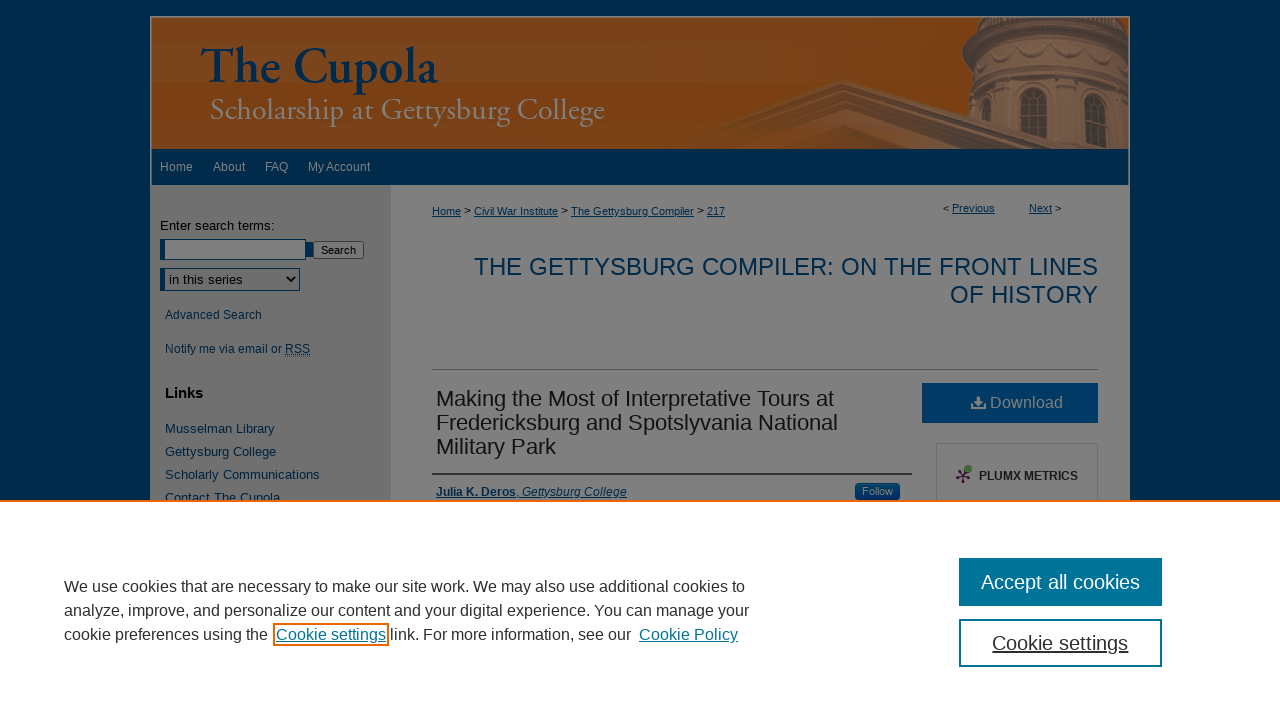

--- FILE ---
content_type: text/html; charset=UTF-8
request_url: https://cupola.gettysburg.edu/compiler/217/
body_size: 7723
content:

<!DOCTYPE html>
<html lang="en">
<head><!-- inj yui3-seed: --><script type='text/javascript' src='//cdnjs.cloudflare.com/ajax/libs/yui/3.6.0/yui/yui-min.js'></script><script type='text/javascript' src='//ajax.googleapis.com/ajax/libs/jquery/1.10.2/jquery.min.js'></script><!-- Adobe Analytics --><script type='text/javascript' src='https://assets.adobedtm.com/4a848ae9611a/d0e96722185b/launch-d525bb0064d8.min.js'></script><script type='text/javascript' src=/assets/nr_browser_production.js></script>

<!-- def.1 -->
<meta charset="utf-8">
<meta name="viewport" content="width=device-width">
<title>
"Making the Most of Interpretative Tours at Fredericksburg and Spotslyv" by Julia K. Deros
</title>


<!-- FILE article_meta-tags.inc --><!-- FILE: /srv/sequoia/main/data/assets/site/article_meta-tags.inc -->
<meta itemprop="name" content="Making the Most of Interpretative Tours at Fredericksburg and Spotslyvania National Military Park">
<meta property="og:title" content="Making the Most of Interpretative Tours at Fredericksburg and Spotslyvania National Military Park">
<meta name="twitter:title" content="Making the Most of Interpretative Tours at Fredericksburg and Spotslyvania National Military Park">
<meta property="article:author" content="Julia K Deros">
<meta name="author" content="Julia K Deros">
<meta name="robots" content="noodp, noydir">
<meta name="description" content="Freeman Tilden argues that the purpose of good interpretation is to inspire people to want to discover and learn for themselves in order to gain an understanding and appreciation for what they see. After having experienced the challenges of interpreting the battlefields at Fredericksburg and Spotsylvania National Military Park, I agree that provocation is important to good interpretation.">
<meta itemprop="description" content="Freeman Tilden argues that the purpose of good interpretation is to inspire people to want to discover and learn for themselves in order to gain an understanding and appreciation for what they see. After having experienced the challenges of interpreting the battlefields at Fredericksburg and Spotsylvania National Military Park, I agree that provocation is important to good interpretation.">
<meta name="twitter:description" content="Freeman Tilden argues that the purpose of good interpretation is to inspire people to want to discover and learn for themselves in order to gain an understanding and appreciation for what they see. After having experienced the challenges of interpreting the battlefields at Fredericksburg and Spotsylvania National Military Park, I agree that provocation is important to good interpretation.">
<meta property="og:description" content="Freeman Tilden argues that the purpose of good interpretation is to inspire people to want to discover and learn for themselves in order to gain an understanding and appreciation for what they see. After having experienced the challenges of interpreting the battlefields at Fredericksburg and Spotsylvania National Military Park, I agree that provocation is important to good interpretation.">
<meta name="keywords" content="Fredericksburg and Spotsylvania National Military Park, Interpretation, Pohanka Internship">
<meta name="bepress_citation_series_title" content="The Gettysburg Compiler: On the Front Lines of History">
<meta name="bepress_citation_author" content="Deros, Julia K">
<meta name="bepress_citation_author_institution" content="Gettysburg College">
<meta name="bepress_citation_title" content="Making the Most of Interpretative Tours at Fredericksburg and Spotslyvania National Military Park">
<meta name="bepress_citation_date" content="2017">
<!-- FILE: /srv/sequoia/main/data/assets/site/ir_download_link.inc -->
<!-- FILE: /srv/sequoia/main/data/assets/site/article_meta-tags.inc (cont) -->
<meta name="bepress_citation_pdf_url" content="https://cupola.gettysburg.edu/cgi/viewcontent.cgi?article=1320&amp;context=compiler">
<meta name="bepress_citation_abstract_html_url" content="https://cupola.gettysburg.edu/compiler/217">
<meta name="bepress_citation_online_date" content="2017/11/17">
<meta name="viewport" content="width=device-width">
<!-- Additional Twitter data -->
<meta name="twitter:card" content="summary">
<!-- Additional Open Graph data -->
<meta property="og:type" content="article">
<meta property="og:url" content="https://cupola.gettysburg.edu/compiler/217">
<meta property="og:site_name" content="The Cupola: Scholarship at Gettysburg College">




<!-- FILE: article_meta-tags.inc (cont) -->
<meta name="bepress_is_article_cover_page" content="1">


<!-- sh.1 -->
<link rel="stylesheet" href="/ir-style.css" type="text/css" media="screen">
<link rel="stylesheet" href="/ir-custom.css" type="text/css" media="screen">
<link rel="stylesheet" href="../ir-custom.css" type="text/css" media="screen">
<link rel="stylesheet" href="/ir-local.css" type="text/css" media="screen">
<link rel="stylesheet" href="../ir-local.css" type="text/css" media="screen">
<link rel="stylesheet" href="/ir-print.css" type="text/css" media="print">
<link type="text/css" rel="stylesheet" href="/assets/floatbox/floatbox.css">
<link rel="alternate" type="application/rss+xml" title="Site Feed" href="/recent.rss">
<link rel="shortcut icon" href="/favicon.ico" type="image/x-icon">
<!--[if IE]>
<link rel="stylesheet" href="/ir-ie.css" type="text/css" media="screen">
<![endif]-->

<!-- JS  -->
<script type="text/javascript" src="/assets/jsUtilities.js"></script>
<script type="text/javascript" src="/assets/footnoteLinks.js"></script>
<script type="text/javascript" src="/assets/scripts/yui-init.pack.js"></script>
<script type="text/javascript" src="/assets/scripts/bepress-init.debug.js"></script>
<script type="text/javascript" src="/assets/scripts/JumpListYUI.pack.js"></script>

<!-- end sh.1 -->




<script type="text/javascript">var pageData = {"page":{"environment":"prod","productName":"bpdg","language":"en","name":"ir_series:article","businessUnit":"els:rp:st"},"visitor":{}};</script>

</head>
<body id="geo-series">
<!-- FILE /srv/sequoia/main/data/cupola.gettysburg.edu/assets/header.pregen --><!-- This is the mobile navbar file. Do not delete or move from the top of header.pregen -->
<!-- FILE: /srv/sequoia/main/data/assets/site/mobile_nav.inc --><!--[if !IE]>-->
<script src="/assets/scripts/dc-mobile/dc-responsive-nav.js"></script>

<header id="mobile-nav" class="nav-down device-fixed-height" style="visibility: hidden;">
  
  
  <nav class="nav-collapse">
    <ul>
      <li class="menu-item active device-fixed-width"><a href="https://cupola.gettysburg.edu" title="Home" data-scroll >Home</a></li>
      <li class="menu-item device-fixed-width"><a href="https://cupola.gettysburg.edu/do/search/advanced/" title="Search" data-scroll ><i class="icon-search"></i> Search</a></li>
      <li class="menu-item device-fixed-width"><a href="https://cupola.gettysburg.edu/communities.html" title="Browse" data-scroll >Browse Collection</a></li>
      <li class="menu-item device-fixed-width"><a href="/cgi/myaccount.cgi?context=compiler" title="My Account" data-scroll >My Account</a></li>
      <li class="menu-item device-fixed-width"><a href="https://cupola.gettysburg.edu/about.html" title="About" data-scroll >About</a></li>
      <li class="menu-item device-fixed-width"><a href="https://network.bepress.com" title="Digital Commons Network" data-scroll ><img width="16" height="16" alt="DC Network" style="vertical-align:top;" src="/assets/md5images/8e240588cf8cd3a028768d4294acd7d3.png"> Digital Commons Network™</a></li>
    </ul>
  </nav>
</header>

<script src="/assets/scripts/dc-mobile/dc-mobile-nav.js"></script>
<!--<![endif]-->
<!-- FILE: /srv/sequoia/main/data/cupola.gettysburg.edu/assets/header.pregen (cont) -->
<div id="gburg">
<div id="container"><a href="#main" class="skiplink" accesskey="2" >Skip to main content</a>

<div id="header">
<!-- FILE: /srv/sequoia/main/data/assets/site/ir_logo.inc -->












<!-- FILE: /srv/sequoia/main/data/cupola.gettysburg.edu/assets/header.pregen (cont) -->
<div id="pagetitle">

<h1><a href="https://cupola.gettysburg.edu" title="The Cupola: Scholarship at Gettysburg College" >The Cupola: Scholarship at Gettysburg College</a></h1>
</div>
</div><div id="navigation"><!-- FILE: /srv/sequoia/main/data/assets/site/ir_navigation.inc --><div id="tabs" role="navigation" aria-label="Main"><ul><li id="tabone"><a href="https://cupola.gettysburg.edu" title="Home" ><span>Home</span></a></li><li id="tabtwo"><a href="https://cupola.gettysburg.edu/about.html" title="About" ><span>About</span></a></li><li id="tabthree"><a href="https://cupola.gettysburg.edu/faq.html" title="FAQ" ><span>FAQ</span></a></li><li id="tabfour"><a href="https://cupola.gettysburg.edu/cgi/myaccount.cgi?context=compiler" title="My Account" ><span>My Account</span></a></li></ul></div>


<!-- FILE: /srv/sequoia/main/data/cupola.gettysburg.edu/assets/header.pregen (cont) --></div>



<div id="wrapper">
<div id="content">
<div id="main" class="text">
<script type="text/javascript" src="/assets/floatbox/floatbox.js"></script>  
<!-- FILE: /srv/sequoia/main/data/assets/site/article_pager.inc -->

<div id="breadcrumb"><ul id="pager">

                
                 
<li>&lt; <a href="https://cupola.gettysburg.edu/compiler/216" class="ignore" >Previous</a></li>
        
        
        

                
                 
<li><a href="https://cupola.gettysburg.edu/compiler/218" class="ignore" >Next</a> &gt;</li>
        
        
        
<li>&nbsp;</li></ul><div class="crumbs"><!-- FILE: /srv/sequoia/main/data/assets/site/ir_breadcrumb.inc -->

<div class="crumbs" role="navigation" aria-label="Breadcrumb">
	<p>
	
	
			<a href="https://cupola.gettysburg.edu" class="ignore" >Home</a>
	
	
	
	
	
	
	
	
	
	
	 <span aria-hidden="true">&gt;</span> 
		<a href="https://cupola.gettysburg.edu/cwi" class="ignore" >Civil War Institute</a>
	
	
	
	
	
	
	 <span aria-hidden="true">&gt;</span> 
		<a href="https://cupola.gettysburg.edu/compiler" class="ignore" >The Gettysburg Compiler</a>
	
	
	
	
	
	 <span aria-hidden="true">&gt;</span> 
		<a href="https://cupola.gettysburg.edu/compiler/217" class="ignore" aria-current="page" >217</a>
	
	
	
	</p>
</div>


<!-- FILE: /srv/sequoia/main/data/assets/site/article_pager.inc (cont) --></div>
</div>
<!-- FILE: /srv/sequoia/main/data/assets/site/ir_series/article/index.html (cont) -->
<!-- FILE: /srv/sequoia/main/data/assets/site/ir_series/article/article_info.inc --><!-- FILE: /srv/sequoia/main/data/assets/site/openurl.inc -->

























<!-- FILE: /srv/sequoia/main/data/assets/site/ir_series/article/article_info.inc (cont) -->
<!-- FILE: /srv/sequoia/main/data/assets/site/ir_download_link.inc -->









	
	
	
    
    
    
	
		
		
		
	
	
	
	
	
	

<!-- FILE: /srv/sequoia/main/data/assets/site/ir_series/article/article_info.inc (cont) -->
<!-- FILE: /srv/sequoia/main/data/assets/site/ir_series/article/ir_article_header.inc -->


<div id="series-header">
<!-- FILE: /srv/sequoia/main/data/assets/site/ir_series/ir_series_logo.inc -->



 






	
	
	
	
	
	
<!-- FILE: /srv/sequoia/main/data/assets/site/ir_series/article/ir_article_header.inc (cont) --><h2 id="series-title"><a href="https://cupola.gettysburg.edu/compiler" >The Gettysburg Compiler: On the Front Lines of History</a></h2></div>
<div style="clear: both">&nbsp;</div>

<div id="sub">
<div id="alpha">
<!-- FILE: /srv/sequoia/main/data/assets/site/ir_series/article/article_info.inc (cont) --><div id='title' class='element'>
<h1><a href='https://cupola.gettysburg.edu/cgi/viewcontent.cgi?article=1320&amp;context=compiler'>Making the Most of Interpretative Tours at Fredericksburg and Spotslyvania National Military Park</a></h1>
</div>
<div class='clear'></div>
<div id='authors' class='element'>
<h2 class='visually-hidden'>Authors</h2>
<p class="author"><a href='https://cupola.gettysburg.edu/do/search/?q=%28author%3A%22Julia%20K.%20Deros%22%20AND%20-bp_author_id%3A%5B%2A%20TO%20%2A%5D%29%20OR%20bp_author_id%3A%28%22c9aee179-a766-4663-b548-fd8d87b21053%22%29&start=0&context=2668768'><strong>Julia K. Deros</strong>, <em>Gettysburg College</em></a><a rel="nofollow" href="https://network.bepress.com/api/follow/subscribe?user=ZDI3Mzk5Yzg3NzA2NjQ2MA%3D%3D&amp;institution=YzU1ZDIwNmYzOTBlOWMzMQ%3D%3D&amp;format=html" data-follow-set="user:ZDI3Mzk5Yzg3NzA2NjQ2MA== institution:YzU1ZDIwNmYzOTBlOWMzMQ==" title="Follow Julia K. Deros" class="btn followable">Follow</a><br />
</p></div>
<div class='clear'></div>
<div id='class_year' class='element'>
<h2 class='field-heading'>Class Year</h2>
<p>2017</p>
</div>
<div class='clear'></div>
<div id='document_type' class='element'>
<h2 class='field-heading'>Document Type</h2>
<p>Blog Post</p>
</div>
<div class='clear'></div>
<div id='publication_date' class='element'>
<h2 class='field-heading'>Publication Date</h2>
<p>Summer 8-14-2017</p>
</div>
<div class='clear'></div>
<div id='department' class='element'>
<h2 class='field-heading'>Department 1</h2>
<p>Civil War Institute</p>
</div>
<div class='clear'></div>
<div id='abstract' class='element'>
<h2 class='field-heading'>Abstract</h2>
<p>Freeman Tilden argues that the purpose of good interpretation is to inspire people to want to discover and learn for themselves in order to gain an understanding and appreciation for what they see. After having experienced the challenges of interpreting the battlefields at Fredericksburg and Spotsylvania National Military Park, I agree that provocation is important to good interpretation.</p>
</div>
<div class='clear'></div>
<div id='comments' class='element'>
<h2 class='field-heading'>Comments</h2>
<p>This blog post originally appeared in The Gettysburg Compiler and was created by students at Gettysburg College.</p>
</div>
<div class='clear'></div>
<div id='copyright_note' class='element'>
<h2 class='field-heading'>Copyright Note</h2>
<p>This is the author's version of the work. This publication appears in Gettysburg College's institutional repository by permission of the copyright owner for personal use, not for redistribution.</p>
</div>
<div class='clear'></div>
<div id='recommended_citation' class='element'>
<h2 class='field-heading'>Recommended Citation</h2>
<!-- FILE: /srv/sequoia/main/data/assets/site/ir_series/ir_citation.inc --><p>
    Deros, Julia K., "Making the Most of Interpretative Tours at Fredericksburg and Spotslyvania National Military Park" (2017). <em>The Gettysburg Compiler: On the Front Lines of History</em>.  217.
    <br>
    
    
        https://cupola.gettysburg.edu/compiler/217
    
</p>
<!-- FILE: /srv/sequoia/main/data/assets/site/ir_series/article/article_info.inc (cont) --></div>
<div class='clear'></div>
</div>
    </div>
    <div id='beta_7-3'>
<!-- FILE: /srv/sequoia/main/data/assets/site/info_box_7_3.inc --><!-- FILE: /srv/sequoia/main/data/assets/site/openurl.inc -->

























<!-- FILE: /srv/sequoia/main/data/assets/site/info_box_7_3.inc (cont) -->
<!-- FILE: /srv/sequoia/main/data/assets/site/ir_download_link.inc -->









	
	
	
    
    
    
	
		
		
		
	
	
	
	
	
	

<!-- FILE: /srv/sequoia/main/data/assets/site/info_box_7_3.inc (cont) -->


	<!-- FILE: /srv/sequoia/main/data/assets/site/info_box_download_button.inc --><div class="aside download-button">
      <a id="pdf" class="btn" href="https://cupola.gettysburg.edu/cgi/viewcontent.cgi?article=1320&amp;context=compiler" title="PDF (358&nbsp;KB) opens in new window" target="_blank" > 
    	<i class="icon-download-alt" aria-hidden="true"></i>
        Download
      </a>
</div>


<!-- FILE: /srv/sequoia/main/data/assets/site/info_box_7_3.inc (cont) -->
	<!-- FILE: /srv/sequoia/main/data/assets/site/info_box_embargo.inc -->
<!-- FILE: /srv/sequoia/main/data/assets/site/info_box_7_3.inc (cont) -->

<!-- FILE: /srv/sequoia/main/data/cupola.gettysburg.edu/assets/ir_series/info_box_custom_upper.inc -->     




	










<div id="supplemental">


</div><!-- FILE: /srv/sequoia/main/data/assets/site/info_box_7_3.inc (cont) -->
<!-- FILE: /srv/sequoia/main/data/assets/site/info_box_openurl.inc -->
<!-- FILE: /srv/sequoia/main/data/assets/site/info_box_7_3.inc (cont) -->

<!-- FILE: /srv/sequoia/main/data/assets/site/info_box_article_metrics.inc -->






<div id="article-stats" class="aside hidden">

    <p class="article-downloads-wrapper hidden"><span id="article-downloads"></span> DOWNLOADS</p>
    <p class="article-stats-date hidden">Since November 17, 2017</p>

    <p class="article-plum-metrics">
        <a href="https://plu.mx/plum/a/?repo_url=https://cupola.gettysburg.edu/compiler/217" class="plumx-plum-print-popup plum-bigben-theme" data-badge="true" data-hide-when-empty="true" ></a>
    </p>
</div>
<script type="text/javascript" src="//cdn.plu.mx/widget-popup.js"></script>





<!-- Article Download Counts -->
<script type="text/javascript" src="/assets/scripts/article-downloads.pack.js"></script>
<script type="text/javascript">
    insertDownloads(10930050);
</script>


<!-- Add border to Plum badge & download counts when visible -->
<script>
// bind to event when PlumX widget loads
jQuery('body').bind('plum:widget-load', function(e){
// if Plum badge is visible
  if (jQuery('.PlumX-Popup').length) {
// remove 'hidden' class
  jQuery('#article-stats').removeClass('hidden');
  jQuery('.article-stats-date').addClass('plum-border');
  }
});
// bind to event when page loads
jQuery(window).bind('load',function(e){
// if DC downloads are visible
  if (jQuery('#article-downloads').text().length > 0) {
// add border to aside
  jQuery('#article-stats').removeClass('hidden');
  }
});
</script>



<!-- Adobe Analytics: Download Click Tracker -->
<script>

$(function() {

  // Download button click event tracker for PDFs
  $(".aside.download-button").on("click", "a#pdf", function(event) {
    pageDataTracker.trackEvent('navigationClick', {
      link: {
          location: 'aside download-button',
          name: 'pdf'
      }
    });
  });

  // Download button click event tracker for native files
  $(".aside.download-button").on("click", "a#native", function(event) {
    pageDataTracker.trackEvent('navigationClick', {
        link: {
            location: 'aside download-button',
            name: 'native'
        }
     });
  });

});

</script>
<!-- FILE: /srv/sequoia/main/data/assets/site/info_box_7_3.inc (cont) -->



	<!-- FILE: /srv/sequoia/main/data/assets/site/info_box_disciplines.inc -->




	





	<div id="beta-disciplines" class="aside">
		<h4>Included in</h4>
	<p>
		
				
				
					<a href="https://network.bepress.com/hgg/discipline/504" title="Military History Commons" >Military History Commons</a>, 
				
			
		
				
				
					<a href="https://network.bepress.com/hgg/discipline/1292" title="Public History Commons" >Public History Commons</a>, 
				
			
		
				
					<a href="https://network.bepress.com/hgg/discipline/495" title="United States History Commons" >United States History Commons</a>
				
				
			
		
	</p>
	</div>



<!-- FILE: /srv/sequoia/main/data/assets/site/info_box_7_3.inc (cont) -->

<!-- FILE: /srv/sequoia/main/data/assets/site/bookmark_widget.inc -->

<div id="share" class="aside">
<h2>Share</h2>
	
	<div class="a2a_kit a2a_kit_size_24 a2a_default_style">
    	<a class="a2a_button_facebook"></a>
    	<a class="a2a_button_linkedin"></a>
		<a class="a2a_button_whatsapp"></a>
		<a class="a2a_button_email"></a>
    	<a class="a2a_dd"></a>
    	<script async src="https://static.addtoany.com/menu/page.js"></script>
	</div>
</div>

<!-- FILE: /srv/sequoia/main/data/assets/site/info_box_7_3.inc (cont) -->
<!-- FILE: /srv/sequoia/main/data/assets/site/info_box_geolocate.inc --><!-- FILE: /srv/sequoia/main/data/assets/site/ir_geolocate_enabled_and_displayed.inc -->

<!-- FILE: /srv/sequoia/main/data/assets/site/info_box_geolocate.inc (cont) -->

<!-- FILE: /srv/sequoia/main/data/assets/site/info_box_7_3.inc (cont) -->

	<!-- FILE: /srv/sequoia/main/data/assets/site/zotero_coins.inc -->

<span class="Z3988" title="ctx_ver=Z39.88-2004&amp;rft_val_fmt=info%3Aofi%2Ffmt%3Akev%3Amtx%3Ajournal&amp;rft_id=https%3A%2F%2Fcupola.gettysburg.edu%2Fcompiler%2F217&amp;rft.atitle=Making%20the%20Most%20of%20Interpretative%20Tours%20at%20Fredericksburg%20and%20Spotslyvania%20National%20Military%20Park&amp;rft.aufirst=Julia&amp;rft.aulast=Deros&amp;rft.jtitle=The%20Gettysburg%20Compiler%3A%20On%20the%20Front%20Lines%20of%20History&amp;rft.date=2017-08-14">COinS</span>
<!-- FILE: /srv/sequoia/main/data/assets/site/info_box_7_3.inc (cont) -->

<!-- FILE: /srv/sequoia/main/data/cupola.gettysburg.edu/assets/ir_series/info_box_custom_lower.inc -->

<!-- BEGIN Altmetric code -->



<!-- END Altmetric Code -->
<!-- FILE: /srv/sequoia/main/data/assets/site/info_box_7_3.inc (cont) -->
<!-- FILE: /srv/sequoia/main/data/assets/site/ir_series/article/article_info.inc (cont) --></div>

<div class='clear'>&nbsp;</div>
<!-- FILE: /srv/sequoia/main/data/cupola.gettysburg.edu/assets/ir_series/article/ir_article_custom_fields.inc -->

<!-- FILE: /srv/sequoia/main/data/assets/site/ir_series/article/article_info.inc (cont) -->

<!-- FILE: /srv/sequoia/main/data/assets/site/ir_series/article/index.html (cont) -->
<!-- FILE /srv/sequoia/main/data/assets/site/footer.pregen --></div>
	<div class="verticalalign">&nbsp;</div>
	<div class="clear">&nbsp;</div>

</div>

	<div id="sidebar" role="complementary">
	<!-- FILE: /srv/sequoia/main/data/assets/site/ir_sidebar_7_8.inc -->

	<!-- FILE: /srv/sequoia/main/data/assets/site/ir_sidebar_sort_sba.inc --><!-- FILE: /srv/sequoia/main/data/assets/site/ir_sidebar_custom_upper_7_8.inc -->

<!-- FILE: /srv/sequoia/main/data/assets/site/ir_sidebar_sort_sba.inc (cont) -->
<!-- FILE: /srv/sequoia/main/data/assets/site/ir_sidebar_search_7_8.inc -->


	
<form method='get' action='https://cupola.gettysburg.edu/do/search/' id="sidebar-search">
	<label for="search" accesskey="4">
		Enter search terms:
	</label>
		<div>
			<span class="border">
				<input type="text" name='q' class="search" id="search">
			</span> 
			<input type="submit" value="Search" class="searchbutton" style="font-size:11px;">
		</div>
	<label for="context" class="visually-hidden">
		Select context to search:
	</label> 
		<div>
			<span class="border">
				<select name="fq" id="context">
					
					
						<option value='virtual_ancestor_link:"https://cupola.gettysburg.edu/compiler"'>in this series</option>
					
					
					
					<option value='virtual_ancestor_link:"https://cupola.gettysburg.edu"'>in this repository</option>
					<option value='virtual_ancestor_link:"http:/"'>across all repositories</option>
				</select>
			</span>
		</div>
</form>

<p class="advanced">
	
	
		<a href="https://cupola.gettysburg.edu/do/search/advanced/?fq=virtual_ancestor_link:%22https://cupola.gettysburg.edu/compiler%22" >
			Advanced Search
		</a>
	
</p>
<!-- FILE: /srv/sequoia/main/data/assets/site/ir_sidebar_sort_sba.inc (cont) -->
<!-- FILE: /srv/sequoia/main/data/assets/site/ir_sidebar_notify_7_8.inc -->


	<ul id="side-notify">
		<li class="notify">
			<a href="https://cupola.gettysburg.edu/compiler/announcements.html" title="Email or RSS Notifications" >
				Notify me via email or <acronym title="Really Simple Syndication">RSS</acronym>
			</a>
		</li>
	</ul>



<!-- FILE: /srv/sequoia/main/data/assets/site/urc_badge.inc -->






<!-- FILE: /srv/sequoia/main/data/assets/site/ir_sidebar_notify_7_8.inc (cont) -->

<!-- FILE: /srv/sequoia/main/data/assets/site/ir_sidebar_sort_sba.inc (cont) -->
<!-- FILE: /srv/sequoia/main/data/cupola.gettysburg.edu/assets/ir_sidebar_custom_middle_7_8.inc --><div id="sb-custom-middle">
	<h2 class="sb-custom-title">Links</h2>
		<ul class="sb-custom-ul">
			<li class="sb-custom-li">
				<a href="https://www.gettysburg.edu/musselman-library/" >
					Musselman Library
				</a>
			</li>
			<li class="sb-custom-li">
				<a href="http://www.gettysburg.edu/" >
					Gettysburg College
				</a>
			</li>
			<li class="sb-custom-li">
				<a href="https://www.gettysburg.edu/musselman-library/services/scholarly-communications/" title="Scholarly Communications" >
					Scholarly Communications
				</a>
			</li>
			<li class="sb-custom-li">
				<a href="mailto:cupola@gettysburg.edu" title="Contact the Cupola" >
					Contact The Cupola
				</a>
			</li>
		</ul>
</div><!-- FILE: /srv/sequoia/main/data/assets/site/ir_sidebar_sort_sba.inc (cont) -->
<!-- FILE: /srv/sequoia/main/data/assets/site/ir_sidebar_browse.inc --><h2>Browse</h2>
<ul id="side-browse">


<li class="collections"><a href="https://cupola.gettysburg.edu/communities.html" title="Browse by Collection" >Collection</a></li>
<li class="discipline-browser"><a href="https://cupola.gettysburg.edu/do/discipline_browser/disciplines" title="Browse by Subject Area" >Subject Area</a></li>
<li class="author"><a href="https://cupola.gettysburg.edu/authors.html" title="Browse by Author" >Author</a></li>


</ul>
<!-- FILE: /srv/sequoia/main/data/assets/site/ir_sidebar_sort_sba.inc (cont) -->
<!-- FILE: /srv/sequoia/main/data/assets/site/ir_sidebar_author_7_8.inc -->






	<ul id="side-author">
		<li class="faq">
			<a href="https://cupola.gettysburg.edu/faq.html" title="Author FAQ" >
				Author FAQ
			</a>
		</li>
		
		
		
	</ul>


<!-- FILE: /srv/sequoia/main/data/assets/site/ir_sidebar_sort_sba.inc (cont) -->
<!-- FILE: /srv/sequoia/main/data/cupola.gettysburg.edu/assets/ir_sidebar_custom_lower_7_8.inc --><!-- FILE: /srv/sequoia/main/data/assets/site/ir_sidebar_homepage_links_7_8.inc --><h2>Links</h2>
	<ul id="homepage-links">
		<li class="sb-homepage">
			
				<a href="https://gettysburgcompiler.org/" title="compiler Home Page" >
						The Gettysburg Compiler: On the Front Lines of History
				</a>
			
			
			
		</li>
	</ul>


<!-- FILE: /srv/sequoia/main/data/cupola.gettysburg.edu/assets/ir_sidebar_custom_lower_7_8.inc (cont) -->
	



<div id="sb-custom-lower">
	<h2 class="sb-custom-title">Forms</h2>
		<ul class="sb-custom-ul">
			<li class="sb-custom-li">
				<a href="https://goo.gl/forms/ewQi55wc5zmPyUi22" title="Nominate Student Work" >
					Nominate Student Work
				</a>
			</li>
			<li class="sb-custom-li">
				<a href="https://docs.google.com/forms/d/e/1FAIpQLSdLAUFrSG_IhE9nr7qn3H61d-u5uXyoZ4qrSOE4ZZ_rUJhFzA/viewform" title="College Authors / Faculty Notebook Submissions" >
					Ovation / Faculty Notebook Submissions
				</a>
			</li>
			<li class="sb-custom-li">
				<a href="https://docs.google.com/forms/d/1h9eEcpBPj5POs5oO6Y5A0blXRmZqykoonyYiZUNyEq8/viewform" title="User Feedback" >
					User Feedback
				</a>
			</li>
		</ul>
</div>



<!-- FILE: /srv/sequoia/main/data/assets/site/ir_sidebar_sort_sba.inc (cont) -->
<!-- FILE: /srv/sequoia/main/data/assets/site/ir_sidebar_sw_links_7_8.inc -->

	
		
	


	<!-- FILE: /srv/sequoia/main/data/assets/site/ir_sidebar_sort_sba.inc (cont) -->

<!-- FILE: /srv/sequoia/main/data/assets/site/ir_sidebar_geolocate.inc --><!-- FILE: /srv/sequoia/main/data/assets/site/ir_geolocate_enabled_and_displayed.inc -->

<!-- FILE: /srv/sequoia/main/data/assets/site/ir_sidebar_geolocate.inc (cont) -->

<!-- FILE: /srv/sequoia/main/data/assets/site/ir_sidebar_sort_sba.inc (cont) -->
<!-- FILE: /srv/sequoia/main/data/assets/site/ir_sidebar_custom_lowest_7_8.inc -->


<!-- FILE: /srv/sequoia/main/data/assets/site/ir_sidebar_sort_sba.inc (cont) -->
<!-- FILE: /srv/sequoia/main/data/assets/site/ir_sidebar_7_8.inc (cont) -->

		



<!-- FILE: /srv/sequoia/main/data/assets/site/footer.pregen (cont) -->
	<div class="verticalalign">&nbsp;</div>
	</div>

</div>

<!-- FILE: /srv/sequoia/main/data/cupola.gettysburg.edu/assets/ir_footer_content.inc --><div id="footer">
	<!-- FILE: /srv/sequoia/main/data/assets/site/ir_bepress_logo.inc --><div id="bepress">

<a href="https://www.elsevier.com/solutions/digital-commons" title="Elsevier - Digital Commons" >
	<em>Elsevier - Digital Commons</em>
</a>

</div>
<!-- FILE: /srv/sequoia/main/data/cupola.gettysburg.edu/assets/ir_footer_content.inc (cont) -->
		<p>
			<a href="https://cupola.gettysburg.edu" title="Home page" accesskey="1" >
					Home
			</a> | 
			<a href="https://cupola.gettysburg.edu/about.html" title="About" >
					About
			</a> | 
			<a href="https://cupola.gettysburg.edu/faq.html" title="FAQ" >
					FAQ
			</a> | 
			<a href="/cgi/myaccount.cgi?context=compiler" title="My Account Page" accesskey="3" >
					My Account
			</a> | 
			<a href="https://cupola.gettysburg.edu/accessibility.html" title="Accessibility Statement" accesskey="0" >
					Accessibility Statement
			</a> 
		</p>
		<div class="footer-logo"><a href="http://www.gettysburg.edu/" title="Gettysburg College" >Gettysburg College</a></div>
				<p>
    			<a class="secondary-link" href="http://www.bepress.com/privacy.html" title="Privacy Policy" >
                                        Privacy
    			</a>
    			<a class="secondary-link" href="http://www.bepress.com/copyright_infringement.html" title="Copyright Policy" >
                                        Copyright
    			</a>	
		</p> 
</div><!-- FILE: /srv/sequoia/main/data/assets/site/footer.pregen (cont) -->

</div>
</div>

<!-- FILE: /srv/sequoia/main/data/cupola.gettysburg.edu/assets/ir_analytics.inc --><script>
  (function(i,s,o,g,r,a,m){i['GoogleAnalyticsObject']=r;i[r]=i[r]||function(){
  (i[r].q=i[r].q||[]).push(arguments)},i[r].l=1*new Date();a=s.createElement(o),
  m=s.getElementsByTagName(o)[0];a.async=1;a.src=g;m.parentNode.insertBefore(a,m)
  })(window,document,'script','//www.google-analytics.com/analytics.js','ga');

  ga('create', 'UA-27946493-28', 'gettysburg.edu');
  ga('send', 'pageview');

</script><!-- FILE: /srv/sequoia/main/data/assets/site/footer.pregen (cont) -->

<script type='text/javascript' src='/assets/scripts/bpbootstrap-20160726.pack.js'></script><script type='text/javascript'>BPBootstrap.init({appendCookie:''})</script></body></html>
